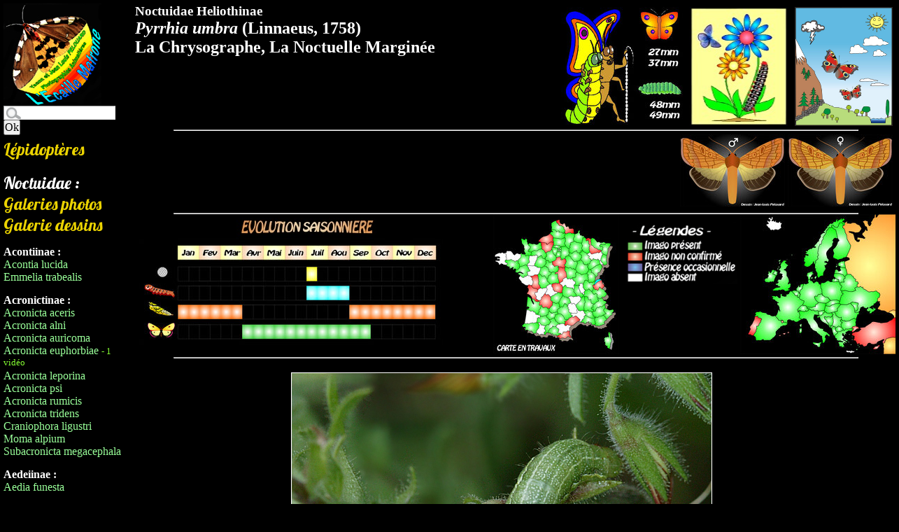

--- FILE ---
content_type: text/html; charset=utf-8
request_url: http://www.european-lepidopteres.fr/Pyrrhia-umbra.html
body_size: 9753
content:

<!DOCTYPE html PUBLIC "-//W3C//DTD XHTML 1.0 Transitional//EN" "http://www.w3.org/TR/xhtml1/DTD/xhtml1-transitional.dtd">
<html xmlns="http://www.w3.org/1999/xhtml" xml:lang="fr" lang="fr" dir="ltr">
<head>
<title>Pyrrhia umbra - European Lépidopères</title>
<meta name="description" content="Pyrrhia umbra{150}"/>
<meta http-equiv="Content-Type" content="text/html; charset=utf-8" />



<link rel="alternate" type="application/rss+xml" title="Syndiquer tout le site" href="https://feeds.feedburner.com/european-lepidopteres" />


<link href='https://fonts.googleapis.com/css?family=Lobster' rel='stylesheet' type='text/css'>
<link href=' https://fonts.googleapis.com/css?family=Tangerine' rel='stylesheet' type='text/css'>
<link href='https://fonts.googleapis.com/css?family=Calligraffitti' rel='stylesheet' type='text/css'>



<link rel="stylesheet" href="squelettes/spip_formulaires.css" type="text/css" media="projection, screen, tv" />


<link rel="stylesheet" href="squelettes/thickbox.css" type="text/css" media="screen" />


<link rel="stylesheet" href="squelettes/perso.css" type="text/css" />



<script>
var mediabox_settings={"auto_detect":true,"ns":"box","tt_img":true,"sel_g":"#documents_portfolio a[type='image\/jpeg'],#documents_portfolio a[type='image\/png'],#documents_portfolio a[type='image\/gif']","sel_c":".mediabox","str_ssStart":"Diaporama","str_ssStop":"Arr\u00eater","str_cur":"{current}\/{total}","str_prev":"Pr\u00e9c\u00e9dent","str_next":"Suivant","str_close":"Fermer","str_loading":"Chargement\u2026","str_petc":"Taper \u2019Echap\u2019 pour fermer","str_dialTitDef":"Boite de dialogue","str_dialTitMed":"Affichage d\u2019un media","splash_url":"","lity":{"skin":"_simple-dark","maxWidth":"90%","maxHeight":"90%","minWidth":"400px","minHeight":"","slideshow_speed":"2500","opacite":"0.9","defaultCaptionState":"expanded"}};
</script>
<!-- insert_head_css -->
<link rel="stylesheet" href="plugins-dist/mediabox/lib/lity/lity.css?1764929670" type="text/css" media="all" />
<link rel="stylesheet" href="plugins-dist/mediabox/lity/css/lity.mediabox.css?1764929670" type="text/css" media="all" />
<link rel="stylesheet" href="plugins-dist/mediabox/lity/skins/_simple-dark/lity.css?1764929670" type="text/css" media="all" /><link rel='stylesheet' type='text/css' media='all' href='plugins-dist/porte_plume/css/barre_outils.css?1764929672' />
<link rel='stylesheet' type='text/css' media='all' href='local/cache-css/cssdyn-css_barre_outils_icones_css-e0be0ca0.css?1754724823' />

<link rel="stylesheet" href="plugins/auto/historique_spip32_documents/v1.1.0/css/historique_spip32_documents.css" type="text/css" media="all" />
<script src="prive/javascript/jquery.js?1764928640" type="text/javascript"></script>

<script src="prive/javascript/jquery.form.js?1764928640" type="text/javascript"></script>

<script src="prive/javascript/jquery.autosave.js?1764928640" type="text/javascript"></script>

<script src="prive/javascript/jquery.placeholder-label.js?1764928640" type="text/javascript"></script>

<script src="prive/javascript/ajaxCallback.js?1764928640" type="text/javascript"></script>

<script src="prive/javascript/js.cookie.js?1764928640" type="text/javascript"></script>
<!-- insert_head -->
<script src="plugins-dist/mediabox/lib/lity/lity.js?1764929670" type="text/javascript"></script>
<script src="plugins-dist/mediabox/lity/js/lity.mediabox.js?1764929670" type="text/javascript"></script>
<script src="plugins-dist/mediabox/javascript/spip.mediabox.js?1764929670" type="text/javascript"></script><script type='text/javascript' src='plugins-dist/porte_plume/javascript/jquery.markitup_pour_spip.js?1764929672'></script>
<script type='text/javascript' src='plugins-dist/porte_plume/javascript/jquery.previsu_spip.js?1764929672'></script>
<script type='text/javascript' src='local/cache-js/jsdyn-javascript_porte_plume_start_js-e1f47eb0.js?1754724823'></script>






<script type="text/javascript" src="squelettes/javascript/thickbox.js"></script>


<script type="text/javascript" src="squelettes/javascript/jquery-ui.js"></script>
<script type="text/javascript" src="squelettes/javascript/autocomplete.js"></script>
<link rel="stylesheet" href="squelettes/css/jquery-ui.css" type="text/css" media="all" />


<script type="text/javascript">
$(function() {
    $( "#recherche").autocomplete({
          source: "spip.php?page=autocomplete",
          minLength: 2,
    });
});
</script>


<script src='https://www.google.com/recaptcha/api.js'></script>


<script>
  (function(i,s,o,g,r,a,m){i['GoogleAnalyticsObject']=r;i[r]=i[r]||function(){
  (i[r].q=i[r].q||[]).push(arguments)},i[r].l=1*new Date();a=s.createElement(o),
  m=s.getElementsByTagName(o)[0];a.async=1;a.src=g;m.parentNode.insertBefore(a,m)
  })(window,document,'script','//www.google-analytics.com/analytics.js','ga');

  ga('create', 'UA-10999421-1', 'auto');
  ga('send', 'pageview');

</script>



<meta name="generator" content="SPIP 4.4.7" />


<link rel="icon" type="image/x-icon" href="squelettes/favicon.ico" />
<link rel="shortcut icon" type="image/x-icon" href="squelettes/favicon.ico" /></head>

<body>
	<div class="wrapper">
		<nav id="navigation" role="navigation">
			
			<div id="entete">

<a rel="start" href="https://www.european-lepidopteres.fr/spip.php?page=sommaire2" id="logo_site">
<img
	src="local/cache-vignettes/L140xH146/siteon0-5aeb8.jpg?1754662992" class='spip_logo' width='140' height='146' alt='European L&#233;pidop&#232;res' title='European L&#233;pidop&#232;res' />
</a>
<div class="formulaire_spip formulaire_recherche" id="formulaire_recherche">
<form action="spip.php?page=recherche" method="get">
	<div>
		<input name="page" value="recherche" type="hidden"
>
		
		<label for="recherche">Rechercher :</label>
		<input type="search" class="search text" size="10" name="recherche" id="recherche" accesskey="4" autocapitalize="off" autocorrect="off"/>
		<input type="submit" class="submit" value="Ok" title="Rechercher" />
	</div>
</form>
</div></div>			
		
		
		<a href="-Lepidopteres-.html" title="Retour au menu L&eacute;pidopt&egrave;res" class="lobster">Lépidoptères</a>
	
		</br></br>
		<span class="titre_lobster">Noctuidae :</span>
		</br>
		<a href="spip.php?page=galerie_espece&amp;id_rubrique=74" title="Galerie photos" class="lobster">Galeries photos</a>
		</br>
		<a href="spip.php?page=galerie_dessin&amp;id_rubrique=74" title="Galerie dessins" class="lobster">Galerie dessins</a>
		
			<ul class="ul_menu">
				<strong><li class="titreli">Acontiinae :</li></strong>
				
					
						<li class="survol">
								
									<img src='local/cache-vignettes/L100xH57/acontia_lucida8-543bb.jpg?1754664512' width='100' height='57' />
								
								<a href="Acontia-lucida.html">Acontia lucida</a>
								
								
						</li>
					
						<li class="survol">
								
									<img src='local/cache-vignettes/L100xH101/Emmelia_trabealis2-2-32a9f.jpg?1637506785' width='100' height='101' />
								
								<a href="Emmelia-trabealis-1146.html">Emmelia trabealis</a>
								
								
						</li>
					
				
			</ul>
		
			<ul class="ul_menu">
				<strong><li class="titreli">Acronictinae :</li></strong>
				
					
						<li class="survol">
								
									<img src='local/cache-vignettes/L100xH83/Acronicta_aceris5-ab09f.jpg?1754664512' width='100' height='83' />
								
								<a href="Acronicta-aceris.html">Acronicta aceris</a>
								
								
						</li>
					
						<li class="survol">
								
									<img src='local/cache-vignettes/L100xH67/acronicta_alni8-f185e.jpg?1637506785' width='100' height='67' />
								
								<a href="Acronicta-alni.html">Acronicta alni</a>
								
								
						</li>
					
						<li class="survol">
								
									<img src='local/cache-vignettes/L100xH62/acronicta_auricoma1-0e52a.jpg?1754664512' width='100' height='62' />
								
								<a href="Acronicta-auricoma.html">Acronicta auricoma</a>
								
								
						</li>
					
						<li class="survol">
								
									<img src='local/cache-vignettes/L100xH72/acronictaleporinaPA-63b1c.jpg?1754664512' width='100' height='72' />
								
								<a href="Acronicta-euphorbiae.html">Acronicta euphorbiae</a>
								
								
								
								
								<small class="nb_videos"> - 1 vidéo</small>
								
						</li>
					
						<li class="survol">
								
									<img src='local/cache-vignettes/L100xH64/acronictaleporinachen1-61f63.jpg?1637506785' width='100' height='64' />
								
								<a href="Acronicta-leporina.html">Acronicta leporina</a>
								
								
						</li>
					
						<li class="survol">
								
									<img src='local/cache-vignettes/L100xH67/Acronicta_psi3-0fbb2.jpg?1637506785' width='100' height='67' />
								
								<a href="Acronicta-psi.html">Acronicta psi</a>
								
								
						</li>
					
						<li class="survol">
								
									<img src='local/cache-vignettes/L100xH144/Acronicta_rumicis8-f8645.jpg?1637506785' width='100' height='144' />
								
								<a href="Acronicta-rumicis.html">Acronicta rumicis</a>
								
								
						</li>
					
						<li class="survol">
								
									<img src='local/cache-vignettes/L100xH103/Acronicta_tridens4-f254d.jpg?1637506785' width='100' height='103' />
								
								<a href="Acronicta-tridens.html">Acronicta tridens</a>
								
								
						</li>
					
						<li class="survol">
								
									<img src='local/cache-vignettes/L100xH91/Craniophora_ligustri8-62df0.jpg?1754664513' width='100' height='91' />
								
								<a href="Craniophora-ligustri.html">Craniophora ligustri</a>
								
								
						</li>
					
						<li class="survol">
								
									<img src='local/cache-vignettes/L100xH55/moma_alpium_2-23ac0.jpg?1683375810' width='100' height='55' />
								
								<a href="Moma-alpium.html">Moma alpium</a>
								
								
						</li>
					
						<li class="survol">
								
									<img src='local/cache-vignettes/L100xH117/Subacronicta_megacephala1-ca1a6.jpg?1754664513' width='100' height='117' />
								
								<a href="Subacronicta-megacephala.html">Subacronicta megacephala</a>
								
								
						</li>
					
				
			</ul>
		
			<ul class="ul_menu">
				<strong><li class="titreli">Aedeiinae :</li></strong>
				
					
						<li class="survol">
								
									<img src='local/cache-vignettes/L100xH65/aedia_funesta5-962a8.jpg?1754664513' width='100' height='65' />
								
								<a href="Aedia-funesta.html">Aedia funesta</a>
								
								
						</li>
					
				
			</ul>
		
			<ul class="ul_menu">
				<strong><li class="titreli">Amphipyrinae :</li></strong>
				
					
						<li class="survol">
								
									<img src='local/cache-vignettes/L100xH111/Amphipyra_pyramidea2-6ae23.jpg?1754664513' width='100' height='111' />
								
								<a href="Amphipyra-pyramidea.html">Amphipyra pyramidea</a>
								
								
								
								
								
								<small class="nb_videos"> - 2 vidéos</small>
								
						</li>
					
						<li class="survol">
								
									<img src='local/cache-vignettes/L100xH187/Amphipyra_tragopoginis1-a6a85.jpg?1637506785' width='100' height='187' />
								
								<a href="Amphipyra-tragopoginis.html">Amphipyra tragopoginis</a>
								
								
						</li>
					
				
			</ul>
		
			<ul class="ul_menu">
				<strong><li class="titreli">Calpinae :</li></strong>
				
					
						<li class="survol">
								
									<img src='local/cache-vignettes/L100xH99/Scoliopteryx_libatrix4-9813c.jpg?1637506785' width='100' height='99' />
								
								<a href="Scoliopteryx-libatrix.html">Scoliopteryx libatrix</a>
								
								
						</li>
					
				
			</ul>
		
			<ul class="ul_menu">
				<strong><li class="titreli">Catocalinae :</li></strong>
				
					
						<li class="survol">
								
									<img src='local/cache-vignettes/L100xH92/Catocala_elocata-38c4c.jpg?1637506785' width='100' height='92' />
								
								<a href="Catocala-elocata.html">Catocala elocata</a>
								
								
						</li>
					
						<li class="survol">
								
									<img src='local/cache-vignettes/L100xH66/catocala_fraxini12-0e8fe.jpg?1754664513' width='100' height='66' />
								
								<a href="Catocala-fraxini.html">Catocala fraxini</a>
								
								
						</li>
					
						<li class="survol">
								
									<img src='local/cache-vignettes/L100xH97/Catocala_nupta-01cfa.jpg?1637506786' width='100' height='97' />
								
								<a href="Catocala-nupta.html">Catocala nupta</a>
								
								
						</li>
					
						<li class="survol">
								
									<img src='local/cache-vignettes/L100xH69/catocalaelectapa1-11b5b.jpg?1637506786' width='100' height='69' />
								
								<a href="Catocala-optata.html">Catocala optata</a>
								
								
						</li>
					
						<li class="survol">
								
									<img src='local/cache-vignettes/L100xH69/Catocala_promissa1-429db.jpg?1754664514' width='100' height='69' />
								
								<a href="Catocala-promissa.html">Catocala promissa</a>
								
								
						</li>
					
						<li class="survol">
								
									<img src='local/cache-vignettes/L100xH93/dysgoniaalgirapa3-94d5d.jpg?1637506786' width='100' height='93' />
								
								<a href="Dysgonia-algira.html">Dysgonia algira</a>
								
								
						</li>
					
						<li class="survol">
								
									<img src='local/cache-vignettes/L100xH48/euclidia_glyphica18-e6bbc.jpg?1754664514' width='100' height='48' />
								
								<a href="Euclidia-glyphica.html">Euclidia glyphica</a>
								
								
								
								
								
								<small class="nb_videos"> - 2 vidéos</small>
								
						</li>
					
						<li class="survol">
								
									<img src='local/cache-vignettes/L100xH66/euclidia_mi8-5491e.jpg?1686594131' width='100' height='66' />
								
								<a href="Euclidia-mi-Callistege-mi.html">Euclidia mi (= Callistege mi)</a>
								
								
								
								
								<small class="nb_videos"> - 1 vidéo</small>
								
						</li>
					
						<li class="survol">
								
									<img src='local/cache-vignettes/L100xH65/Laspeyria_flexula3-d5785.jpg?1754664514' width='100' height='65' />
								
								<a href="Laspeyria-flexula.html">Laspeyria flexula</a>
								
								
						</li>
					
						<li class="survol">
								
									<img src='local/cache-vignettes/L100xH80/Lygephila_craccae-133e0.jpg?1754664514' width='100' height='80' />
								
								<a href="Lygephila-pastinum.html">Lygephila pastinum</a>
								
								
						</li>
					
						<li class="survol">
								
									<img src='local/cache-vignettes/L100xH72/tirhepa2-f3bfb.jpg?1637563354' width='100' height='72' />
								
								<a href="Ophiusa-tirhaca.html">Ophiusa tirhaca</a>
								
								
								
								
								
								<small class="nb_videos"> - 2 vidéos</small>
								
						</li>
					
				
			</ul>
		
			<ul class="ul_menu">
				<strong><li class="titreli">Chlöephorinae :</li></strong>
				
					
						<li class="survol">
								
									<img src='local/cache-vignettes/L100xH93/Pseudoips_prasinanus5-df520.jpg?1637506786' width='100' height='93' />
								
								<a href="Pseudoips-prasinana.html">Pseudoips prasinana</a>
								
								
						</li>
					
				
			</ul>
		
			<ul class="ul_menu">
				<strong><li class="titreli">Cryphiinae :</li></strong>
				
					
						<li class="survol">
								
									<img src='local/cache-vignettes/L100xH95/Cryphia_muralis_4-0b896.jpg?1754664514' width='100' height='95' />
								
								<a href="Cryphia-muralis.html">Cryphia muralis</a>
								
								
						</li>
					
				
			</ul>
		
			<ul class="ul_menu">
				<strong><li class="titreli">Cuculliinae :</li></strong>
				
					
						<li class="survol">
								
									<img src='local/cache-vignettes/L100xH67/allophyes_oxyacanthae16-2d1b3.jpg?1637506786' width='100' height='67' />
								
								<a href="Allophyes-oxyacanthae.html">Allophyes oxyacanthae</a>
								
								
						</li>
					
						<li class="survol">
								
									<img src='local/cache-vignettes/L100xH91/Asteroscopus_sphinx6-87e81.jpg?1754664514' width='100' height='91' />
								
								<a href="Asteroscopus-sphinx.html">Asteroscopus sphinx</a>
								
								
						</li>
					
						<li class="survol">
								
									<img src='local/cache-vignettes/L100xH45/cuculliaasterixche-71d25.jpg?1754664514' width='100' height='45' />
								
								<a href="Cucullia-asteris.html">Cucullia asteris</a>
								
								
						</li>
					
						<li class="survol">
								
									<img src='local/cache-vignettes/L100xH75/cucullia_campanulae1-754b4.jpg?1637506787' width='100' height='75' />
								
								<a href="Cucullia-campanulae.html">Cucullia campanulae</a>
								
								
						</li>
					
						<li class="survol">
								
									<img src='local/cache-vignettes/L100xH73/cucullia_caninae5-4db09.jpg?1754664514' width='100' height='73' />
								
								<a href="Cucullia-caninae.html">Cucullia caninae</a>
								
								
						</li>
					
						<li class="survol">
								
									<img src='local/cache-vignettes/L100xH56/cucullia_lactucae3-ab47f.jpg?1637506787' width='100' height='56' />
								
								<a href="Cucullia-lactucae.html">Cucullia lactucae</a>
								
								
								
								
								<small class="nb_videos"> - 1 vidéo</small>
								
						</li>
					
						<li class="survol">
								
									<img src='local/cache-vignettes/L100xH69/Cucullia_lucifuga1-2-baa09.jpg?1754664514' width='100' height='69' />
								
								<a href="Cucullia-lucifuga.html">Cucullia lucifuga</a>
								
								
						</li>
					
						<li class="survol">
								
									<img src='local/cache-vignettes/L100xH88/Cucullia_umbratica2-79cec.jpg?1637506787' width='100' height='88' />
								
								<a href="Cucullia-umbratica.html">Cucullia umbratica</a>
								
								
						</li>
					
						<li class="survol">
								
									<img src='local/cache-vignettes/L100xH73/cuculliascropa1-ad1c7.jpg?1754664514' width='100' height='73' />
								
								<a href="Cucullia-verbasci.html">Cucullia verbasci</a>
								
								
								
								
								
								<small class="nb_videos"> - 2 vidéos</small>
								
						</li>
					
						<li class="survol">
								
									<img src='local/cache-vignettes/L100xH95/Valeria_jaspidea1-88d49.jpg?1754664514' width='100' height='95' />
								
								<a href="Valeria-jaspidea.html">Valeria jaspidea</a>
								
								
						</li>
					
				
			</ul>
		
			<ul class="ul_menu">
				<strong><li class="titreli">Dilobinae :</li></strong>
				
					
						<li class="survol">
								
									<img src='local/cache-vignettes/L100xH167/Diloba_caeruleocephala1-ed4a8.jpg?1754664515' width='100' height='167' />
								
								<a href="Diloba-Caeruleocephala.html">Diloba Caeruleocephala</a>
								
								
						</li>
					
				
			</ul>
		
			<ul class="ul_menu">
				<strong><li class="titreli">Eriopinae :</li></strong>
				
					
						<li class="survol">
								
									<img src='local/cache-vignettes/L100xH67/callopistria_juventina2-3626d.jpg?1637506787' width='100' height='67' />
								
								<a href="Callopistria-juventina.html">Callopistria juventina</a>
								
								
						</li>
					
				
			</ul>
		
			<ul class="ul_menu">
				<strong><li class="titreli">Eustrotiinae :</li></strong>
				
					
						<li class="survol">
								
									<img src='local/cache-vignettes/L100xH164/Deltote_bankiana1-71384.jpg?1754664515' width='100' height='164' />
								
								<a href="Deltote-bankiana.html">Deltote bankiana</a>
								
								
						</li>
					
						<li class="survol">
								
									<img src='local/cache-vignettes/L100xH158/Deltote_deceptoria1-33bf8.jpg?1637506787' width='100' height='158' />
								
								<a href="Deltote-deceptoria.html">Deltote deceptoria</a>
								
								
						</li>
					
						<li class="survol">
								
									<img src='local/cache-vignettes/L100xH98/Deltote_pygarga2-ea23f.jpg?1754664515' width='100' height='98' />
								
								<a href="Deltote-pygarga.html">Deltote pygarga</a>
								
								
						</li>
					
						<li class="survol">
								
									<img src='local/cache-vignettes/L100xH53/deltote_uncula1-f4cff.jpg?1720444997' width='100' height='53' />
								
								<a href="Deltote-uncula.html">Deltote uncula</a>
								
								
						</li>
					
				
			</ul>
		
			<ul class="ul_menu">
				<strong><li class="titreli">Hadeninae :</li></strong>
				
					
						<li class="survol">
								
									<img src='local/cache-vignettes/L100xH35/cycle1-244-66169.jpg?1637506787' width='100' height='35' />
								
								<a href="Actinotia-radiosa.html">Actinotia radiosa</a>
								
								
								
								
								<small class="nb_videos"> - 1 vidéo</small>
								
						</li>
					
						<li class="survol">
								
									<img src='local/cache-vignettes/L100xH55/agrochola_circellaris3-8c7f2.jpg?1713863661' width='100' height='55' />
								
								<a href="Agrochola-circellaris.html">Agrochola circellaris</a>
								
								
						</li>
					
						<li class="survol">
								
									<img src='local/cache-vignettes/L100xH82/Agrochola_litura3-ad218.jpg?1754664515' width='100' height='82' />
								
								<a href="Agrochola-litura.html">Agrochola litura</a>
								
								
						</li>
					
						<li class="survol">
								
									<img src='local/cache-vignettes/L100xH151/Agrochola_lychnidis1-eb9dc.jpg?1754664515' width='100' height='151' />
								
								<a href="Agrochola-lychnidis.html">Agrochola lychnidis</a>
								
								
						</li>
					
						<li class="survol">
								
									<img src='local/cache-vignettes/L100xH67/anarta_myrtilli1-9bd48.jpg?1754385208' width='100' height='67' />
								
								<a href="Anarta-myrtilli.html">Anarta myrtilli</a>
								
								
						</li>
					
						<li class="survol">
								
									<img src='local/cache-vignettes/L100xH61/Anarta_trifolii3-7d591.jpg?1754664515' width='100' height='61' />
								
								<a href="Anarta-trifolii.html">Anarta trifolii</a>
								
								
						</li>
					
						<li class="survol">
								
									<img src='local/cache-vignettes/L100xH120/Apamea_sordens1-36aec.jpg?1637506788' width='100' height='120' />
								
								<a href="Apamea-sordens.html">Apamea sordens</a>
								
								
						</li>
					
						<li class="survol">
								
									<img src='local/cache-vignettes/L100xH119/Conistra_vaccinii1-84690.jpg?1754664515' width='100' height='119' />
								
								<a href="Conistra-vaccinii.html">Conistra vaccinii</a>
								
								
						</li>
					
						<li class="survol">
								
									<img src='local/cache-vignettes/L100xH39/egira_conspicillaris1_2_-603a9.jpg?1717259039' width='100' height='39' />
								
								<a href="Egira-conspicillaris-2680.html">Egira conspicillaris</a>
								
								
								
								
								
								<small class="nb_videos"> - 2 vidéos</small>
								
						</li>
					
						<li class="survol">
								
									<img src='local/cache-vignettes/L100xH70/Egira_conspicillaris3-93647.jpg?1637506788' width='100' height='70' />
								
								<a href="Egira-conspicillaris.html">Egira conspicillaris</a>
								
								
						</li>
					
						<li class="survol">
								
									<img src='local/cache-vignettes/L100xH146/Enargia_paleacea-c122a.jpg?1637506788' width='100' height='146' />
								
								<a href="Enargia-paleacea.html">Enargia paleacea</a>
								
								
						</li>
					
						<li class="survol">
								
									<img src='local/cache-vignettes/L100xH97/Eremobia_ochroleuca2-f82f8.jpg?1637506788' width='100' height='97' />
								
								<a href="Eremobia-ochroleuca.html">Eremobia ochroleuca</a>
								
								
						</li>
					
						<li class="survol">
								
									<img src='local/cache-vignettes/L100xH97/Eupsilia_transversa7-265b5.jpg?1754664515' width='100' height='97' />
								
								<a href="Eupsilia-transversa.html">Eupsilia transversa</a>
								
								
						</li>
					
						<li class="survol">
								
									<img src='local/cache-vignettes/L100xH66/hadena_albimacula1-87b36.jpg?1754664515' width='100' height='66' />
								
								<a href="Hadena-Hadena-albimacula.html">Hadena (Hadena) albimacula</a>
								
								
						</li>
					
						<li class="survol">
								
									<img src='local/cache-vignettes/L100xH71/Hadena_bicruris-df2c7.jpg?1637506788' width='100' height='71' />
								
								<a href="Hadena-bicruris.html">Hadena bicruris</a>
								
								
						</li>
					
						<li class="survol">
								
									<img src='local/cache-vignettes/L100xH73/hacetarapa1-2bc9a.jpg?1637506788' width='100' height='73' />
								
								<a href="Hecatera-dysodea.html">Hecatera dysodea</a>
								
								
						</li>
					
						<li class="survol">
								
									<img src='local/cache-vignettes/L100xH124/Hoplodrina_ambigua3-3facb.jpg?1754664516' width='100' height='124' />
								
								<a href="Hoplodrina-ambigua.html">Hoplodrina ambigua</a>
								
								
						</li>
					
						<li class="survol">
								
									<img src='local/cache-vignettes/L100xH115/Hoplodrina_octogenaria2-6ea8e.jpg?1637506788' width='100' height='115' />
								
								<a href="Hoplodrina-octogenaria.html">Hoplodrina octogenaria</a>
								
								
						</li>
					
						<li class="survol">
								
									<img src='local/cache-vignettes/L100xH283/Lacanobia_contigua1-848d8.jpg?1754664516' width='100' height='283' />
								
								<a href="Lacanobia-contigua.html">Lacanobia contigua</a>
								
								
						</li>
					
						<li class="survol">
								
									<img src='local/cache-vignettes/L100xH123/Lacanobia_oleracea6-802f5.jpg?1754664516' width='100' height='123' />
								
								<a href="Lacanobia-oleracea.html">Lacanobia oleracea</a>
								
								
						</li>
					
						<li class="survol">
								
									<img src='local/cache-vignettes/L100xH112/Mamestra_brassicae6-2f73c.jpg?1754664516' width='100' height='112' />
								
								<a href="Mamestra-brassicae.html">Mamestra brassicae</a>
								
								
						</li>
					
						<li class="survol">
								
									<img src='local/cache-vignettes/L100xH70/Melanchra_persicariae7-2-1933f.jpg?1637506788' width='100' height='70' />
								
								<a href="Melanchra-persicariae,1785.html">Melanchra persicariae</a>
								
								
						</li>
					
						<li class="survol">
								
									<img src='local/cache-vignettes/L100xH99/Mesoligia_furuncula7-7339f.jpg?1637506788' width='100' height='99' />
								
								<a href="Mesoligia-furuncula.html">Mesoligia furuncula</a>
								
								
						</li>
					
						<li class="survol">
								
									<img src='local/cache-vignettes/L100xH91/Mesoligia_furuncula5-61eaf.jpg?1754664516' width='100' height='91' />
								
								<a href="Mesoligia-furuncula-f-vintuncula.html">Mesoligia furuncula f. vintuncula</a>
								
								
						</li>
					
						<li class="survol">
								
									<img src='local/cache-vignettes/L100xH95/Mormo_maura1-9ea92.jpg?1637506788' width='100' height='95' />
								
								<a href="Mormo-maura.html">Mormo maura</a>
								
								
						</li>
					
						<li class="survol">
								
									<img src='local/cache-vignettes/L100xH143/Mythimna_albipuncta1-882ce.jpg?1637506788' width='100' height='143' />
								
								<a href="Mythimna-albipuncta.html">Mythimna albipuncta</a>
								
								
						</li>
					
						<li class="survol">
								
									<img src='local/cache-vignettes/L100xH91/Mythimna_conigera5-d27e7.jpg?1637506788' width='100' height='91' />
								
								<a href="Mythimna-conigera.html">Mythimna conigera</a>
								
								
						</li>
					
						<li class="survol">
								
									<img src='local/cache-vignettes/L100xH97/Mythimna_l-album2-cf985.jpg?1637506788' width='100' height='97' />
								
								<a href="Mythimna-l-album.html">Mythimna l-album</a>
								
								
						</li>
					
						<li class="survol">
								
									<img src='local/cache-vignettes/L100xH113/Mythimna_pallens3-d457b.jpg?1637506788' width='100' height='113' />
								
								<a href="Mythimna-pallens.html">Mythimna pallens</a>
								
								
						</li>
					
						<li class="survol">
								
									<img src='local/cache-vignettes/L100xH82/Oligia_strigilis-29b66.jpg?1754664516' width='100' height='82' />
								
								<a href="Oligia-strigilis.html">Oligia strigilis</a>
								
								
						</li>
					
						<li class="survol">
								
									<img src='local/cache-vignettes/L100xH95/Orthosia_cerasi3-29c4d.jpg?1637506789' width='100' height='95' />
								
								<a href="Orthosia-cerasi.html">Orthosia cerasi</a>
								
								
						</li>
					
						<li class="survol">
								
									<img src='local/cache-vignettes/L100xH111/Orthosia_gothica8-c73c6.jpg?1754664516' width='100' height='111' />
								
								<a href="Orthosia-gothica.html">Orthosia gothica</a>
								
								
								
								
								<small class="nb_videos"> - 1 vidéo</small>
								
						</li>
					
						<li class="survol">
								
									<img src='local/cache-vignettes/L100xH55/Orthosia_incerta7-4b92b.jpg?1754664516' width='100' height='55' />
								
								<a href="Orthosia-incerta.html">Orthosia incerta</a>
								
								
						</li>
					
						<li class="survol">
								
									<img src='local/cache-vignettes/L100xH81/Orthosia_miniosa3-83ede.jpg?1754664516' width='100' height='81' />
								
								<a href="Orthosia-miniosa.html">Orthosia miniosa</a>
								
								
						</li>
					
						<li class="survol">
								
									<img src='local/cache-vignettes/L100xH107/Panolis_flammea2-58541.jpg?1637506789' width='100' height='107' />
								
								<a href="Panolis-flammea.html">Panolis flammea</a>
								
								
						</li>
					
						<li class="survol">
								
									<img src='local/cache-vignettes/L100xH82/Phlogophora_meticulosa8-a11c2.jpg?1637506789' width='100' height='82' />
								
								<a href="Phlogophora-meticulosa.html">Phlogophora meticulosa</a>
								
								
								
								
								<small class="nb_videos"> - 1 vidéo</small>
								
						</li>
					
						<li class="survol">
								
									<img src='local/cache-vignettes/L100xH77/sideridis_lampra1-d3af1.jpg?1754664517' width='100' height='77' />
								
								<a href="Sideridis-lampra.html">Sideridis lampra</a>
								
								
						</li>
					
						<li class="survol">
								
									<img src='local/cache-vignettes/L100xH139/Tholera_cespitis2-c46fd.jpg?1754664517' width='100' height='139' />
								
								<a href="Tholera-cespitis.html">Tholera cespitis</a>
								
								
						</li>
					
						<li class="survol">
								
									<img src='local/cache-vignettes/L100xH129/Tholera_decimalis2-49fcc.jpg?1637506789' width='100' height='129' />
								
								<a href="Tholera-decimalis.html">Tholera decimalis</a>
								
								
						</li>
					
						<li class="survol">
								
									<img src='local/cache-vignettes/L100xH101/Trachea_atriplicis-5e652.jpg?1637506789' width='100' height='101' />
								
								<a href="Trachea-atriplicis.html">Trachea atriplicis</a>
								
								
						</li>
					
						<li class="survol">
								
									<img src='local/cache-vignettes/L100xH104/Trigonophora_crassicornis1-127cc.jpg?1637506789' width='100' height='104' />
								
								<a href="Trigonophora-flammea.html">Trigonophora flammea</a>
								
								
						</li>
					
				
			</ul>
		
			<ul class="ul_menu">
				<strong><li class="titreli">Heliothinae :</li></strong>
				
					
						<li class="survol">
								
									<img src='local/cache-vignettes/L100xH59/heliothis_peltigera2-9a1f4.jpg?1754664517' width='100' height='59' />
								
								<a href="Heliothis-peltigera.html">Heliothis peltigera</a>
								
								
						</li>
					
						<li class="survol">
								
									<img src='local/cache-vignettes/L100xH60/heliothis_viriplaca82-13d22.jpg?1756043849' width='100' height='60' />
								
								<a href="Heliothis-viriplaca.html">Heliothis viriplaca</a>
								
								
						</li>
					
						<li class="survol">
								
									<img src='local/cache-vignettes/L100xH89/Panemeria_tenebrata2-bb24e.jpg?1754664517' width='100' height='89' />
								
								<a href="Panemeria-tenebrata.html">Panemeria tenebrata</a>
								
								
								
								
								<small class="nb_videos"> - 1 vidéo</small>
								
						</li>
					
						<li class="survol">
								
									<img src='local/cache-vignettes/L100xH86/Pyrrhia_umbra7-7d99b.jpg?1637506789' width='100' height='86' />
								
								<a href="Pyrrhia-umbra.html">Pyrrhia umbra</a>
								
								
						</li>
					
				
			</ul>
		
			<ul class="ul_menu">
				<strong><li class="titreli">Herminiinae :</li></strong>
				
					
						<li class="survol">
								
									<img src='local/cache-vignettes/L100xH67/paracolax_tristalis2-0f93d.jpg?1637506789' width='100' height='67' />
								
								<a href="Paracolax-tristalis.html">Paracolax tristalis</a>
								
								
						</li>
					
				
			</ul>
		
			<ul class="ul_menu">
				<strong><li class="titreli">Hypeninae :</li></strong>
				
					
						<li class="survol">
								
									<img src='local/cache-vignettes/L100xH110/Hypena_proboscidalis1-9dc7e.jpg?1637506790' width='100' height='110' />
								
								<a href="Hypena-proboscidalis.html">Hypena proboscidalis</a>
								
								
						</li>
					
				
			</ul>
		
			<ul class="ul_menu">
				<strong><li class="titreli">Ipimorphinae :</li></strong>
				
					
						<li class="survol">
								
									<img src='local/cache-vignettes/L100xH209/Apamea_scolopacina1-f51d0.jpg?1637506790' width='100' height='209' />
								
								<a href="Apamea-scolopacina.html">Apamea scolopacina</a>
								
								
						</li>
					
				
			</ul>
		
			<ul class="ul_menu">
				<strong><li class="titreli">Metoponiinae :</li></strong>
				
					
						<li class="survol">
								
									<img src='local/cache-vignettes/L100xH56/synthymia_fixa1-f2a73.jpg?1754664517' width='100' height='56' />
								
								<a href="Synthymia-fixa.html">Synthymia fixa</a>
								
								
						</li>
					
				
			</ul>
		
			<ul class="ul_menu">
				<strong><li class="titreli">Noctuinae :</li></strong>
				
					
						<li class="survol">
								
									<img src='local/cache-vignettes/L100xH54/agrochola_macilenta4-990b4.jpg?1637506790' width='100' height='54' />
								
								<a href="Agrochola-macilenta.html">Agrochola macilenta</a>
								
								
						</li>
					
						<li class="survol">
								
									<img src='local/cache-vignettes/L100xH115/Agrochola_pistacinoides3-9189b.jpg?1754664517' width='100' height='115' />
								
								<a href="Agrochola-pistacinoides.html">Agrochola pistacinoides</a>
								
								
						</li>
					
						<li class="survol">
								
									<img src='local/cache-vignettes/L100xH79/Agrotis_bigramma1-23944.jpg?1754664517' width='100' height='79' />
								
								<a href="Agrotis-bigramma.html">Agrotis bigramma</a>
								
								
						</li>
					
						<li class="survol">
								
									<img src='local/cache-vignettes/L100xH115/Agrotis_exclamationis5-cd26e.jpg?1754664518' width='100' height='115' />
								
								<a href="Agrotis-exclamationis.html">Agrotis exclamationis</a>
								
								
						</li>
					
						<li class="survol">
								
									<img src='local/cache-vignettes/L100xH103/Agrotis_puta3-94d3f.jpg?1637506790' width='100' height='103' />
								
								<a href="Agrotis-puta.html">Agrotis puta</a>
								
								
						</li>
					
						<li class="survol">
								
									<img src='local/cache-vignettes/L100xH67/Orthosia_munda5-bdb47.jpg?1637506790' width='100' height='67' />
								
								<a href="Anorthoa-munda-Orthosia-munda.html">Anorthoa munda = Orthosia munda</a>
								
								
						</li>
					
						<li class="survol">
								
									<img src='local/cache-vignettes/L100xH133/antitype_chi_1-db266.jpg?1637506790' width='100' height='133' />
								
								<a href="Antitype-chi.html">Antitype chi</a>
								
								
						</li>
					
						<li class="survol">
								
									<img src='local/cache-vignettes/L100xH91/aporophyla_lueneburgensis18-3de10.jpg?1637506790' width='100' height='91' />
								
								<a href="Aporophyla-lueneburgensis.html">Aporophyla lueneburgensis</a>
								
								
						</li>
					
						<li class="survol">
								
									<img src='local/cache-vignettes/L100xH51/aporophyla_nigra4-b324c.jpg?1637506790' width='100' height='51' />
								
								<a href="Aporophyla-nigra.html">Aporophyla nigra</a>
								
								
						</li>
					
						<li class="survol">
								
									<img src='local/cache-vignettes/L100xH53/Brachylomia_viminalis1-414ec.jpg?1637506791' width='100' height='53' />
								
								<a href="Brachylomia-viminalis.html">Brachylomia viminalis</a>
								
								
						</li>
					
						<li class="survol">
								
									<img src='local/cache-vignettes/L100xH99/Ceramica_pisi3-0d1a6.jpg?1754664518' width='100' height='99' />
								
								<a href="Ceramica-pisi.html">Ceramica pisi</a>
								
								
						</li>
					
						<li class="survol">
								
									<img src='local/cache-vignettes/L100xH94/Cerastis_rubricosa2-28238.jpg?1637506791' width='100' height='94' />
								
								<a href="Cerastis-rubricosa.html">Cerastis rubricosa</a>
								
								
						</li>
					
						<li class="survol">
								
									<img src='local/cache-vignettes/L100xH94/Chersotis_alpestris-ad244.jpg?1637506791' width='100' height='94' />
								
								<a href="Chersotis-alpestris.html">Chersotis alpestris</a>
								
								
						</li>
					
						<li class="survol">
								
									<img src='local/cache-vignettes/L100xH67/chersotis_oreina4-f40f0.jpg?1754664518' width='100' height='67' />
								
								<a href="Chersotis-oreina.html">Chersotis oreina</a>
								
								
						</li>
					
						<li class="survol">
								
									<img src='local/cache-vignettes/L100xH83/Coenobia_rufa1-8e84e.jpg?1637506791' width='100' height='83' />
								
								<a href="Coenobia-rufa.html">Coenobia rufa</a>
								
								
						</li>
					
						<li class="survol">
								
									<img src='local/cache-vignettes/L100xH43/conistra_rubiginosa4-d96a7.jpg?1637506791' width='100' height='43' />
								
								<a href="Conistra-rubiginosa.html">Conistra rubiginosa</a>
								
								
						</li>
					
						<li class="survol">
								
									<img src='local/cache-vignettes/L100xH51/cosmia_affinis1-67200.jpg?1637506791' width='100' height='51' />
								
								<a href="Cosmia-affinis.html">Cosmia affinis</a>
								
								
						</li>
					
						<li class="survol">
								
									<img src='local/cache-vignettes/L100xH89/Cosmia_trapezina2-71ced.jpg?1637506791' width='100' height='89' />
								
								<a href="Cosmia-trapezina.html">Cosmia trapezina</a>
								
								
						</li>
					
						<li class="survol">
								
									<img src='local/cache-vignettes/L100xH174/Dryobota_labecula1-28db1.jpg?1637506791' width='100' height='174' />
								
								<a href="Dryobota-labecula.html">Dryobota labecula</a>
								
								
						</li>
					
						<li class="survol">
								
									<img src='local/cache-vignettes/L100xH92/Dypterygia_scabriuscula1-f82e3.jpg?1754664518' width='100' height='92' />
								
								<a href="Dypterygia-scabriuscula.html">Dypterygia scabriuscula</a>
								
								
						</li>
					
						<li class="survol">
								
									<img src='local/cache-vignettes/L100xH40/enterpia_laudeti5-5fc30.jpg?1754664518' width='100' height='40' />
								
								<a href="Enterpia-laudeti.html">Enterpia laudeti</a>
								
								
						</li>
					
						<li class="survol">
								
									<img src='local/cache-vignettes/L100xH94/Epilecta_linogrisea1-de0a1.jpg?1637506792' width='100' height='94' />
								
								<a href="Epilecta-linogrisea.html">Epilecta linogrisea</a>
								
								
						</li>
					
						<li class="survol">
								
									<img src='local/cache-vignettes/L100xH83/Eugnorisma_glareosa2-40eda.jpg?1637506792' width='100' height='83' />
								
								<a href="Eugnorisma-glareosa.html">Eugnorisma glareosa</a>
								
								
						</li>
					
						<li class="survol">
								
									<img src='local/cache-vignettes/L100xH66/Hada_plebeja1-f7f14.jpg?1754664518' width='100' height='66' />
								
								<a href="Hada-plebeja.html">Hada plebeja</a>
								
								
								
								
								<small class="nb_videos"> - 1 vidéo</small>
								
						</li>
					
						<li class="survol">
								
									<img src='local/cache-vignettes/L100xH82/Hecatera_bicolorata1-9d2a2.jpg?1754664518' width='100' height='82' />
								
								<a href="Hecatera-bicolorata.html">Hecatera bicolorata</a>
								
								
						</li>
					
						<li class="survol">
								
									<img src='local/cache-vignettes/L100xH93/Luperina_testacea3-3b2c4.jpg?1754664518' width='100' height='93' />
								
								<a href="Luperina-testacea.html">Luperina testacea</a>
								
								
						</li>
					
						<li class="survol">
								
									<img src='local/cache-vignettes/L100xH143/Mythimna_ferrago3-d63cf.jpg?1637506792' width='100' height='143' />
								
								<a href="Mythimna-ferrago.html">Mythimna ferrago</a>
								
								
						</li>
					
						<li class="survol">
								
									<img src='local/cache-vignettes/L100xH108/Noctua_comes5-9afff.jpg?1637506792' width='100' height='108' />
								
								<a href="Noctua-comes.html">Noctua comes</a>
								
								
						</li>
					
						<li class="survol">
								
									<img src='local/cache-vignettes/L100xH65/noctua_fimbriata11-b626a.jpg?1754664519' width='100' height='65' />
								
								<a href="Noctua-fimbriata.html">Noctua fimbriata</a>
								
								
						</li>
					
						<li class="survol">
								
									<img src='local/cache-vignettes/L100xH171/Noctua_janthe1-09497.jpg?1754664519' width='100' height='171' />
								
								<a href="Noctua-janthe.html">Noctua janthe</a>
								
								
						</li>
					
						<li class="survol">
								
									<img src='local/cache-vignettes/L100xH111/Noctua_janthina2-9378c.jpg?1754664519' width='100' height='111' />
								
								<a href="Noctua-janthina.html">Noctua janthina</a>
								
								
						</li>
					
						<li class="survol">
								
									<img src='local/cache-vignettes/L100xH131/Noctua_pronuba_Pap2-666e9.jpg?1637506792' width='100' height='131' />
								
								<a href="Noctua-pronuba.html">Noctua pronuba</a>
								
								
						</li>
					
						<li class="survol">
								
									<img src='local/cache-vignettes/L100xH106/Ochropleura_plecta1-e7189.jpg?1754664519' width='100' height='106' />
								
								<a href="Ochropleura-plecta.html">Ochropleura plecta</a>
								
								
						</li>
					
						<li class="survol">
								
									<img src='local/cache-vignettes/L100xH58/Orthosia_cruda-07047.jpg?1637506792' width='100' height='58' />
								
								<a href="Orthosia-cruda.html">Orthosia cruda</a>
								
								
						</li>
					
						<li class="survol">
								
									<img src='local/cache-vignettes/L100xH78/papestra_biren1-0463f.jpg?1637506792' width='100' height='78' />
								
								<a href="Papestra-biren.html">Papestra biren</a>
								
								
						</li>
					
						<li class="survol">
								
									<img src='local/cache-vignettes/L100xH63/polymixis_flavicincta12-a7080.jpg?1754664519' width='100' height='63' />
								
								<a href="Polymixis-flavicincta.html">Polymixis flavicincta</a>
								
								
						</li>
					
						<li class="survol">
								
									<img src='local/cache-vignettes/L100xH63/xanthia_gilvago5-c4346.jpg?1754664519' width='100' height='63' />
								
								<a href="Xanthia-gilvago.html">Xanthia gilvago</a>
								
								
						</li>
					
						<li class="survol">
								
									<img src='local/cache-vignettes/L100xH85/Xestia_c-nigrum3-7ebdb.jpg?1637506793' width='100' height='85' />
								
								<a href="Xestia-c-nigrum.html">Xestia c-nigrum</a>
								
								
						</li>
					
						<li class="survol">
								
									<img src='local/cache-vignettes/L100xH100/Xestia_castanea2-84161.jpg?1637506793' width='100' height='100' />
								
								<a href="Xestia-castanea.html">Xestia castanea</a>
								
								
						</li>
					
						<li class="survol">
								
									<img src='local/cache-vignettes/L100xH113/Xestia_xanthographa5-3e77b.jpg?1754664519' width='100' height='113' />
								
								<a href="Xestia-xanthographa.html">Xestia xanthographa</a>
								
								
						</li>
					
						<li class="survol">
								
									<img src='local/cache-vignettes/L100xH107/Xylena_exsoleta3-77972.jpg?1637506793' width='100' height='107' />
								
								<a href="Xylena-exsoleta.html">Xylena exsoleta</a>
								
								
						</li>
					
				
			</ul>
		
			<ul class="ul_menu">
				<strong><li class="titreli">Nolidae Chloephorinae :</li></strong>
				
					
						<li class="survol">
								
									<img src='local/cache-vignettes/L100xH99/bena_bicolorana7-d9953.jpg?1754664520' width='100' height='99' />
								
								<a href="Bena-bicolorana-2576.html">Bena bicolorana</a>
								
								
						</li>
					
				
			</ul>
		
			<ul class="ul_menu">
				<strong><li class="titreli">Nolidae Nolinae :</li></strong>
				
					
						<li class="survol">
								
									<img src='local/cache-vignettes/L100xH55/nola_confusalis3-6aa28.jpg?1754664520' width='100' height='55' />
								
								<a href="Nola-confusalis.html">Nola confusalis</a>
								
								
						</li>
					
						<li class="survol">
								
									<img src='local/cache-vignettes/L100xH112/Nola_cucullatella7-2a530.jpg?1637506793' width='100' height='112' />
								
								<a href="Nola-cucullatella.html">Nola cucullatella</a>
								
								
						</li>
					
						<li class="survol">
								
									<img src='local/cache-vignettes/L100xH68/nola_thymula1-04a83.jpg?1637506793' width='100' height='68' />
								
								<a href="Nola-thymula.html">Nola thymula</a>
								
								
						</li>
					
				
			</ul>
		
			<ul class="ul_menu">
				<strong><li class="titreli">Oncocnemidinae :</li></strong>
				
					
						<li class="survol">
								
									<img src='local/cache-vignettes/L100xH61/calophasia_lunula6-4d190.jpg?1690705128' width='100' height='61' />
								
								<a href="Calophasia-lunula.html">Calophasia lunula</a>
								
								
						</li>
					
						<li class="survol">
								
									<img src='local/cache-vignettes/L100xH68/calophasia_platyptera1-0e2cb.jpg?1757000278' width='100' height='68' />
								
								<a href="Calophasia-platyptera.html">Calophasia platyptera</a>
								
								
						</li>
					
						<li class="survol">
								
									<img src='local/cache-vignettes/L100xH46/lophoterges_millierei1-575fd.jpg?1754664520' width='100' height='46' />
								
								<a href="Lophoterges-millierei.html">Lophoterges millierei</a>
								
								
						</li>
					
						<li class="survol">
								
									<img src='local/cache-vignettes/L100xH67/omphalophana_antirrhinii5-fa345.jpg?1752141481' width='100' height='67' />
								
								<a href="Omphalophana-antirrhinii.html">Omphalophana antirrhinii</a>
								
								
						</li>
					
						<li class="survol">
								
									<img src='local/cache-vignettes/L100xH121/Xylocampa_areola1_-6a8ff.jpg?1754664520' width='100' height='121' />
								
								<a href="Xylocampa-areola,1710.html">Xylocampa areola</a>
								
								
						</li>
					
				
			</ul>
		
			<ul class="ul_menu">
				<strong><li class="titreli">Pantheinae :</li></strong>
				
					
						<li class="survol">
								
									<img src='local/cache-vignettes/L100xH88/Colocasia_coryli-4710c.jpg?1754664520' width='100' height='88' />
								
								<a href="Colocasia-coryli.html">Colocasia coryli</a>
								
								
						</li>
					
				
			</ul>
		
			<ul class="ul_menu">
				<strong><li class="titreli">Plusiinae :</li></strong>
				
					
						<li class="survol">
								
									<img src='local/cache-vignettes/L100xH143/Abrostola_asclepiadis2-a8074.jpg?1754664520' width='100' height='143' />
								
								<a href="Abrostola-asclepiadis.html">Abrostola asclepiadis</a>
								
								
						</li>
					
						<li class="survol">
								
									<img src='local/cache-vignettes/L100xH67/autographabracteapa1-bade7.jpg?1754664520' width='100' height='67' />
								
								<a href="Autographa-bractea.html">Autographa bractea</a>
								
								
						</li>
					
						<li class="survol">
								
									<img src='local/cache-vignettes/L100xH99/Autographa_gamma5-87444.jpg?1754664520' width='100' height='99' />
								
								<a href="Autographa-gamma.html">Autographa gamma</a>
								
								
						</li>
					
						<li class="survol">
								
									<img src='local/cache-vignettes/L100xH76/Diachrysia_chrysitis11-97440.jpg?1754664521' width='100' height='76' />
								
								<a href="Chrysodeixis-chalcites.html">Chrysodeixis chalcites</a>
								
								
						</li>
					
						<li class="survol">
								
									<img src='local/cache-vignettes/L100xH102/Diachrysia_chrysitis1-e9ba7.jpg?1637506794' width='100' height='102' />
								
								<a href="Diachrysia-chrysitis.html">Diachrysia chrysitis</a>
								
								
						</li>
					
						<li class="survol">
								
									<img src='local/cache-vignettes/L100xH73/macdunnoughia_confusa5-a2e4d.jpg?1637506794' width='100' height='73' />
								
								<a href="Macdunnoughia-confusa.html">Macdunnoughia confusa</a>
								
								
								
								
								<small class="nb_videos"> - 1 vidéo</small>
								
						</li>
					
				
			</ul>
		
			<ul class="ul_menu">
				<strong><li class="titreli">Rivulinae :</li></strong>
				
					
						<li class="survol">
								
									<img src='local/cache-vignettes/L100xH101/Rivula_sericealis6-cee0f.jpg?1637506794' width='100' height='101' />
								
								<a href="Rivula-sericealis.html">Rivula sericealis</a>
								
								
						</li>
					
				
			</ul>
		
			<ul class="ul_menu">
				<strong><li class="titreli">Tytinae :</li></strong>
				
					
						<li class="survol">
								
									<img src='local/cache-vignettes/L100xH104/Tyta_luctuosa_3-5703e.jpg?1639861410' width='100' height='104' />
								
								<a href="Tyta-luctuosa.html">Tyta luctuosa</a>
								
								
								
								
								<small class="nb_videos"> - 1 vidéo</small>
								
						</li>
					
				
			</ul>
		
			<ul class="ul_menu">
				<strong><li class="titreli">Xyleninae :</li></strong>
				
					
						<li class="survol">
								
									<img src='local/cache-vignettes/L100xH67/apamea_monoglypha2-fd3a6.jpg?1637506794' width='100' height='67' />
								
								<a href="Apamea-monoglypha.html">Apamea monoglypha</a>
								
								
						</li>
					
						<li class="survol">
								
									<img src='local/cache-vignettes/L100xH97/Charanyca_trigrammica3-64089.jpg?1754664521' width='100' height='97' />
								
								<a href="Charanyca-trigrammica.html">Charanyca trigrammica</a>
								
								
						</li>
					
				
			</ul>
		

</br></br></br>		
		
		</nav>
		<section class="content">
			<div class="image_top">
								
									<a href="Biotope-Pyrrhia-umbra.html"><img src="IMG/images/biotope.jpg" alt="Biotope" width="140" height="170" border="0"></a>
								
							</div>
						
						
						
							<div class="image_top">
								
									<a href="Plantes-Pyrrhia-umbra.html"><img src="IMG/images/fleur.jpg" alt="Plantes et fleurs nourrici&egrave;res" width="140" height="170" border="0"></a>
								
							</div>
						
														
						

							
							
							
						
						
							<div class="image_top">
								
									<img src='local/cache-vignettes/L174xH170/Pyrrhia_umbra-3-fbb32.jpg?1637534206' width='174' height='170' />
								
							</div>
						

			
				
					<p><h3>Noctuidae
						
					Heliothinae</h3></p>
			
				
				
				
				<h2><span class="italique">Pyrrhia umbra </span>
				(Linnaeus, 1758)</h2>
				
				
			
				<h2>La Chrysographe, La Noctuelle Marginée</h2>
			
					
				
					<hr class="ligne_art">
						<div class="dessin">					
						
									<a href="IMG/jpg/Dessin1-317.jpg" type="image/jpeg" class="thickbox" ><img src='local/cache-vignettes/L150xH103/Dessin1-317-f3fed.jpg?1754704643' width='150' height='103' /></a>
						
									<a href="IMG/jpg/Dessin2-317.jpg" type="image/jpeg" class="thickbox" ><img src='local/cache-vignettes/L150xH103/Dessin2-317-55c06.jpg?1754704643' width='150' height='103' /></a>
						
						</div>
						<div class="dessin">					
						
						</div>	
				
				
				
				
				
				
				
					
					
					<hr class="ligne_art">
					<div class="image_cycle">	
							
									<img src="../IMG/images/evolution.jpg" alt="Evolution Saisonnière" title="Evolution Saisonnière" class="evolution">
									<img src='local/cache-vignettes/L435xH152/cycle1-281-b3f85.jpg?1754704643' width='435' height='152' />
							
					</div>
				
					<div class="carte">
							
									<a href="IMG/jpg/France1-306.jpg" type="image/jpeg" class="thickbox" ><img src='local/cache-vignettes/L180xH200/France1-306-1cd28.jpg?1637534206' width='180' height='200' /></a>
							
							<img src="../IMG/images/legende.jpg" alt="Legende carte" title="Legende carte" class="legende">
							
									<a href="IMG/jpg/europe1-278.jpg" type="image/jpeg" class="thickbox" ><img src='local/cache-vignettes/L223xH200/europe1-278-a65f4.jpg?1637534206' width='223' height='200' /></a>
							
					</div>
					
			<hr class="ligne_art">
			</br>
			
			
			
					
				
								
								
								<div class="pano">
							<a href="IMG/jpg/Pyrrhia_umbra7.jpg" type="image/jpeg" class="thickbox"><img src='local/cache-vignettes/L600xH515/Pyrrhia_umbra7-5729a.jpg?1637534206' width='600' height='515' /></a>
								
								
				
				
						
						
				
				</div>
								
								
								<div class="pano">
								
								
								
								
							
							
							
							
														
							<p>Photo&nbsp;: Yoann Pelouard</p>
<p>Date/heure de prise de vue<br class='autobr' />
     29/07/2012 11:45:14</p>
<p>(Sarthe - France)</p>
<p>Chenille dernière mue</p>
							</div>
							
						
					
				
								
								<div class="gauche">
							<a href="IMG/jpg/Pyrrhia_umbra4.jpg" type="image/jpeg" class="thickbox"><img src='local/cache-vignettes/L300xH454/Pyrrhia_umbra4-c1aa3.jpg?1637534207' width='300' height='454' /></a>
								
				
				
						
						
				
				</div>
								
								<div class="droite">
								
								
								
							
							
							
							
														
							<p>Photo&nbsp;: Yoann Pelouard</p>
<p>Date/heure de prise de vue<br class='autobr' />
28/07/2008 17:16:34</p>
<p>(Sarthe - France)</p>
<p>Chenille</p>
							</div>
							
						
					
				
								
								<div class="gauche">
							<a href="IMG/jpg/Pyrrhia_umbra6.jpg" type="image/jpeg" class="thickbox"><img src='local/cache-vignettes/L300xH915/Pyrrhia_umbra6-82410.jpg?1637534207' width='300' height='915' /></a>
								
				
				
						
						
				
				</div>
								
								<div class="droite">
								
								
								
							
							
							
							
														
							<p>Photo&nbsp;: Yoann Pelouard</p>
<p>Date/heure de prise de vue<br class='autobr' />
28/07/2008 17:16:34</p>
<p>(Sarthe - France)</p>
<p>Chenille</p>
							</div>
							
						
					
				
								
								<div class="gauche">
							<a href="IMG/jpg/Pyrrhia_umbra3.jpg" type="image/jpeg" class="thickbox"><img src='local/cache-vignettes/L300xH536/Pyrrhia_umbra3-828f3.jpg?1637534207' width='300' height='536' /></a>
								
				
				
						
						
				
				</div>
								
								<div class="droite">
								
								
								
							
							
							
							
														
							<p>Photo&nbsp;: Yoann Pelouard</p>
<p>Date/heure de prise de vue<br class='autobr' />
28/07/2008 17:17:29</p>
<p>(Sarthe - France)</p>
<p>Chenille</p>
							</div>
							
						
					
			
			
			
			
				<hr class="ligne_art">
				<h3>Plantes Nourricières :</h3>
				
					Betula.		</section>
	</div> <!-- /wrapper -->
	
	<footer>
		<div id="pied">
<small>
	<a href="#menu">Retour tout en haut de la page</a>
	</br>
	<a href="https://feeds.feedburner.com/european-lepidopteres" rel="alternate" title="Syndiquer tout le site"><img src="squelettes-dist/img/feed.png" alt="Suivre la vie du site" width="16" height="16" />&nbsp;RSS&nbsp;2.0</a>
	| <a rel="contents" href="spip.php?page=plan">Plan du site</a>
	| <a href="https://www.spip.net/" title="https://www.spip.net/">Site réalisé avec SPIP</a>
	| <a href="spip.php?page=auteur" title="En pleine action">Les Photographes</a>
	| <a rel="nofollow" href="spip.php?page=contact" title="Ecrivez nous!!!">Contact</a>
</small>
<br/><br/>
Copyright &copy; Pelouard
<br/>
Toutes reproductions des Photos, des Vid&eacute;os et des Fiches totales ou partielles sont interdites sauf accord &eacute;crit des auteurs
</div>	</footer>
</body>
</html>

